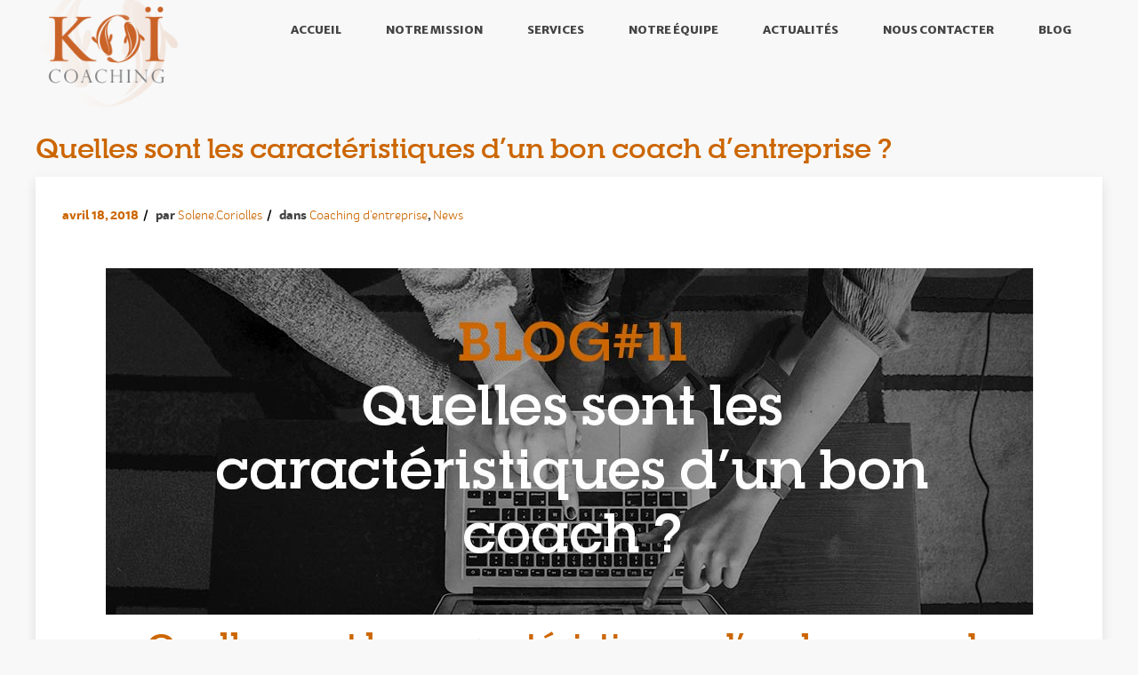

--- FILE ---
content_type: text/html; charset=UTF-8
request_url: https://www.koi-coaching.fr/caracteristiques-bon-coach-dentreprise/
body_size: 11821
content:
<!DOCTYPE html>
<html lang="fr-FR">
    <head>
        <title>Les caractéristiques d&#039;un bon coach d&#039;entreprise - Koï Coaching</title>

        <meta charset="UTF-8">

        <!-- Latest IE rendering engine & Chrome Frame Meta Tags -->
        <!--[if IE]><meta http-equiv='X-UA-Compatible' content='IE=edge,chrome=1'><![endif]-->

        <link rel="profile" href="http://gmpg.org/xfn/11">
        <link rel="pingback" href="https://www.koi-coaching.fr/xmlrpc.php">
        <!--[if lt IE 9]>
        <script src="https://www.koi-coaching.fr/wp-content/themes/baratheon/js/html5.js"></script>
        <script src="https://www.koi-coaching.fr/wp-content/themes/baratheon/js/respond.min.js"></script>
        <![endif]--> 

<!--[if lte IE 7]><script src="https://www.koi-coaching.fr/wp-content/themes/baratheon/js/icons-lte-ie7.js"></script><![endif]-->

        <title>Les caractéristiques d&#039;un bon coach d&#039;entreprise - Koï Coaching</title>

<!-- This site is optimized with the Yoast SEO Premium plugin v11.9 - https://yoast.com/wordpress/plugins/seo/ -->
<meta name="description" content="Cet article liste certaines des caractéristiques essentielles à un bon coach d&#039;entreprise. Elles sont déterminantes pour la réussite de votre partenariat."/>
<link rel="canonical" href="https://www.koi-coaching.fr/caracteristiques-bon-coach-dentreprise/" />
<meta property="og:locale" content="fr_FR" />
<meta property="og:type" content="article" />
<meta property="og:title" content="Les caractéristiques d&#039;un bon coach d&#039;entreprise - Koï Coaching" />
<meta property="og:description" content="Cet article liste certaines des caractéristiques essentielles à un bon coach d&#039;entreprise. Elles sont déterminantes pour la réussite de votre partenariat." />
<meta property="og:url" content="https://www.koi-coaching.fr/caracteristiques-bon-coach-dentreprise/" />
<meta property="og:site_name" content="Koï Coaching - Coaching professionnel à Paris" />
<meta property="article:section" content="Coaching d&#039;entreprise" />
<meta property="article:published_time" content="2018-04-18T19:12:13+02:00" />
<meta property="article:modified_time" content="2018-10-09T09:36:00+02:00" />
<meta property="og:updated_time" content="2018-10-09T09:36:00+02:00" />
<meta property="og:image" content="https://www.koi-coaching.fr/wp-content/uploads/2018/07/Sans-titre-5.jpg" />
<meta property="og:image:secure_url" content="https://www.koi-coaching.fr/wp-content/uploads/2018/07/Sans-titre-5.jpg" />
<meta name="twitter:card" content="summary_large_image" />
<meta name="twitter:description" content="Cet article liste certaines des caractéristiques essentielles à un bon coach d&#039;entreprise. Elles sont déterminantes pour la réussite de votre partenariat." />
<meta name="twitter:title" content="Les caractéristiques d&#039;un bon coach d&#039;entreprise - Koï Coaching" />
<meta name="twitter:image" content="https://www.koi-coaching.fr/wp-content/uploads/2018/07/Sans-titre-5.jpg" />
<script type='application/ld+json' class='yoast-schema-graph yoast-schema-graph--main'>{"@context":"https://schema.org","@graph":[{"@type":"Organization","@id":"https://www.koi-coaching.fr/#organization","name":"Ko\u00ef Coaching","url":"https://www.koi-coaching.fr/","sameAs":[],"logo":{"@type":"ImageObject","@id":"https://www.koi-coaching.fr/#logo","url":"https://www.koi-coaching.fr/wp-content/uploads/2018/04/koi-coaching-logo-under-transparant.png","width":1000,"height":1000,"caption":"Ko\u00ef Coaching"},"image":{"@id":"https://www.koi-coaching.fr/#logo"}},{"@type":"WebSite","@id":"https://www.koi-coaching.fr/#website","url":"https://www.koi-coaching.fr/","name":"Ko\u00ef Coaching - Coaching professionnel \u00e0 Paris","publisher":{"@id":"https://www.koi-coaching.fr/#organization"},"potentialAction":{"@type":"SearchAction","target":"https://www.koi-coaching.fr/?s={search_term_string}","query-input":"required name=search_term_string"}},{"@type":"ImageObject","@id":"https://www.koi-coaching.fr/caracteristiques-bon-coach-dentreprise/#primaryimage","url":"https://www.koi-coaching.fr/wp-content/uploads/2018/07/Sans-titre-5.jpg","width":1043,"height":390,"caption":"bon coach"},{"@type":"WebPage","@id":"https://www.koi-coaching.fr/caracteristiques-bon-coach-dentreprise/#webpage","url":"https://www.koi-coaching.fr/caracteristiques-bon-coach-dentreprise/","inLanguage":"fr-FR","name":"Les caract\u00e9ristiques d&#039;un bon coach d&#039;entreprise - Ko\u00ef Coaching","isPartOf":{"@id":"https://www.koi-coaching.fr/#website"},"primaryImageOfPage":{"@id":"https://www.koi-coaching.fr/caracteristiques-bon-coach-dentreprise/#primaryimage"},"datePublished":"2018-04-18T19:12:13+02:00","dateModified":"2018-10-09T09:36:00+02:00","description":"Cet article liste certaines des caract\u00e9ristiques essentielles \u00e0 un bon coach d'entreprise. Elles sont d\u00e9terminantes pour la r\u00e9ussite de votre partenariat."},{"@type":"Article","@id":"https://www.koi-coaching.fr/caracteristiques-bon-coach-dentreprise/#article","isPartOf":{"@id":"https://www.koi-coaching.fr/caracteristiques-bon-coach-dentreprise/#webpage"},"author":{"@id":"https://www.koi-coaching.fr/#/schema/person/2df177d3f4521f8da367c5b9efe73b61"},"headline":"Quelles sont les caract\u00e9ristiques d&rsquo;un bon coach d&rsquo;entreprise ?","datePublished":"2018-04-18T19:12:13+02:00","dateModified":"2018-10-09T09:36:00+02:00","commentCount":0,"mainEntityOfPage":{"@id":"https://www.koi-coaching.fr/caracteristiques-bon-coach-dentreprise/#webpage"},"publisher":{"@id":"https://www.koi-coaching.fr/#organization"},"image":{"@id":"https://www.koi-coaching.fr/caracteristiques-bon-coach-dentreprise/#primaryimage"},"articleSection":"Coaching d'entreprise,News"},{"@type":["Person"],"@id":"https://www.koi-coaching.fr/#/schema/person/2df177d3f4521f8da367c5b9efe73b61","name":"solene.coriolles","image":{"@type":"ImageObject","@id":"https://www.koi-coaching.fr/#authorlogo","url":"https://secure.gravatar.com/avatar/bc5e94f7f2a672f06da8dfd91a74e54f?s=96&d=mm&r=g","caption":"solene.coriolles"},"sameAs":[]}]}</script>
<!-- / Yoast SEO Premium plugin. -->

<link rel='dns-prefetch' href='//www.google.com' />
<link rel='dns-prefetch' href='//s.w.org' />
<link rel="alternate" type="application/rss+xml" title="Koï Coaching - Coaching professionnel à Paris &raquo; Flux" href="https://www.koi-coaching.fr/feed/" />
<link rel="alternate" type="application/rss+xml" title="Koï Coaching - Coaching professionnel à Paris &raquo; Flux des commentaires" href="https://www.koi-coaching.fr/comments/feed/" />
<link rel="alternate" type="application/rss+xml" title="Koï Coaching - Coaching professionnel à Paris &raquo; Quelles sont les caractéristiques d&rsquo;un bon coach d&rsquo;entreprise ? Flux des commentaires" href="https://www.koi-coaching.fr/caracteristiques-bon-coach-dentreprise/feed/" />
		<script type="text/javascript">
			window._wpemojiSettings = {"baseUrl":"https:\/\/s.w.org\/images\/core\/emoji\/13.0.1\/72x72\/","ext":".png","svgUrl":"https:\/\/s.w.org\/images\/core\/emoji\/13.0.1\/svg\/","svgExt":".svg","source":{"concatemoji":"https:\/\/www.koi-coaching.fr\/wp-includes\/js\/wp-emoji-release.min.js?ver=5.6.16"}};
			!function(e,a,t){var n,r,o,i=a.createElement("canvas"),p=i.getContext&&i.getContext("2d");function s(e,t){var a=String.fromCharCode;p.clearRect(0,0,i.width,i.height),p.fillText(a.apply(this,e),0,0);e=i.toDataURL();return p.clearRect(0,0,i.width,i.height),p.fillText(a.apply(this,t),0,0),e===i.toDataURL()}function c(e){var t=a.createElement("script");t.src=e,t.defer=t.type="text/javascript",a.getElementsByTagName("head")[0].appendChild(t)}for(o=Array("flag","emoji"),t.supports={everything:!0,everythingExceptFlag:!0},r=0;r<o.length;r++)t.supports[o[r]]=function(e){if(!p||!p.fillText)return!1;switch(p.textBaseline="top",p.font="600 32px Arial",e){case"flag":return s([127987,65039,8205,9895,65039],[127987,65039,8203,9895,65039])?!1:!s([55356,56826,55356,56819],[55356,56826,8203,55356,56819])&&!s([55356,57332,56128,56423,56128,56418,56128,56421,56128,56430,56128,56423,56128,56447],[55356,57332,8203,56128,56423,8203,56128,56418,8203,56128,56421,8203,56128,56430,8203,56128,56423,8203,56128,56447]);case"emoji":return!s([55357,56424,8205,55356,57212],[55357,56424,8203,55356,57212])}return!1}(o[r]),t.supports.everything=t.supports.everything&&t.supports[o[r]],"flag"!==o[r]&&(t.supports.everythingExceptFlag=t.supports.everythingExceptFlag&&t.supports[o[r]]);t.supports.everythingExceptFlag=t.supports.everythingExceptFlag&&!t.supports.flag,t.DOMReady=!1,t.readyCallback=function(){t.DOMReady=!0},t.supports.everything||(n=function(){t.readyCallback()},a.addEventListener?(a.addEventListener("DOMContentLoaded",n,!1),e.addEventListener("load",n,!1)):(e.attachEvent("onload",n),a.attachEvent("onreadystatechange",function(){"complete"===a.readyState&&t.readyCallback()})),(n=t.source||{}).concatemoji?c(n.concatemoji):n.wpemoji&&n.twemoji&&(c(n.twemoji),c(n.wpemoji)))}(window,document,window._wpemojiSettings);
		</script>
		<style type="text/css">
img.wp-smiley,
img.emoji {
	display: inline !important;
	border: none !important;
	box-shadow: none !important;
	height: 1em !important;
	width: 1em !important;
	margin: 0 .07em !important;
	vertical-align: -0.1em !important;
	background: none !important;
	padding: 0 !important;
}
</style>
	<link rel="stylesheet" href="https://www.koi-coaching.fr/wp-content/cache/minify/e6d7a.css" media="all" />



















<script type='text/javascript' id='jquery-core-js-extra'>
/* <![CDATA[ */
var themex_js_vars = {"themex_template_uri":"https:\/\/www.koi-coaching.fr\/wp-content\/themes\/baratheon"};
/* ]]> */
</script>
<script  src="https://www.koi-coaching.fr/wp-content/cache/minify/215ef.js"></script>










<link rel="https://api.w.org/" href="https://www.koi-coaching.fr/wp-json/" /><link rel="alternate" type="application/json" href="https://www.koi-coaching.fr/wp-json/wp/v2/posts/4172" /><link rel="EditURI" type="application/rsd+xml" title="RSD" href="https://www.koi-coaching.fr/xmlrpc.php?rsd" />
<link rel="wlwmanifest" type="application/wlwmanifest+xml" href="https://www.koi-coaching.fr/wp-includes/wlwmanifest.xml" /> 
<meta name="generator" content="WordPress 5.6.16" />
<link rel='shortlink' href='https://www.koi-coaching.fr/?p=4172' />
<link rel="alternate" type="application/json+oembed" href="https://www.koi-coaching.fr/wp-json/oembed/1.0/embed?url=https%3A%2F%2Fwww.koi-coaching.fr%2Fcaracteristiques-bon-coach-dentreprise%2F" />
<link rel="alternate" type="text/xml+oembed" href="https://www.koi-coaching.fr/wp-json/oembed/1.0/embed?url=https%3A%2F%2Fwww.koi-coaching.fr%2Fcaracteristiques-bon-coach-dentreprise%2F&#038;format=xml" />
<style type="text/css">
	a.pinit-button.custom span {
		}

	.pinit-hover {
		opacity: 0.8 !important;
		filter: alpha(opacity=80) !important;
	}
	a.pinit-button {
	border-bottom: 0 !important;
	box-shadow: none !important;
	margin-bottom: 0 !important;
}
a.pinit-button::after {
    display: none;
}</style>
		

<link rel="apple-touch-icon" sizes="180x180" href="/apple-touch-icon.png">
<link rel="icon" type="image/png" sizes="32x32" href="/favicon-32x32.png">
<link rel="icon" type="image/png" sizes="16x16" href="/favicon-16x16.png">
<link rel="manifest" href="/site.webmanifest">
<link rel="mask-icon" href="/safari-pinned-tab.svg" color="#5bbad5">
<link rel="shortcut icon" href="/favicon.ico">
<meta name="msapplication-TileColor" content="#ffc40d">
<meta name="msapplication-config" content="/browserconfig.xml">
<meta name="theme-color" content="#ffffff">


<!-- Global site tag (gtag.js) - Google Analytics -->
<script async src="https://www.googletagmanager.com/gtag/js?id=UA-102603288-2"></script>
<script>
  window.dataLayer = window.dataLayer || [];
  function gtag(){dataLayer.push(arguments);}
  gtag('js', new Date());

  gtag('config', 'UA-102603288-2');
</script>


<meta name="viewport" content="width=device-width, initial-scale=1, maximum-scale=1" />
<link rel="shortcut icon" href="https://www.koi-coaching.fr/wp-content/uploads/2019/01/KOI-COACHING_Logo-officiel-Version-Janvier-2019.png" type="image/x-icon" />

<script type="text/javascript">
WebFontConfig = {google: { families: [ "Merriweather+Sans:300,300italic,400,400italic,500,500italic,600,600italic,700,700italic,800,800italic", "Merriweather:300,300italic,400,400italic,500,500italic,600,600italic,700,700italic,800,800italic" ] },};
(function() {
		var wf = document.createElement('script');
		wf.src = ('https:' == document.location.protocol ? 'https' : 'http') +
		  '://ajax.googleapis.com/ajax/libs/webfont/1.4.7/webfont.js';
		wf.type = 'text/javascript';
		wf.async = 'true';
		var s = document.getElementsByTagName('script')[0];
		s.parentNode.insertBefore(wf, s);
		})();
</script>
<!-- Custom CSS -->
<style type="text/css">
.navbar-header a, .widget .site-title { font-family: Merriweather Sans;font-size: 25px;font-style: normal;font-weight: 700;color: #22252B; }
.fullwidth .container, .themex-owl-carousel .owl-controls { max-width: 1230px; }
.fullwidth .container-big { max-width: 1290px; }
.boxed #themex_wrapper { max-width: 1230px; }
.boxed .container, .themex-owl-carousel .owl-controls { max-width: 1230px; }
.boxed .container-big { max-width: 1350px; }
body { font-family: Merriweather Sans;font-size: 14px;font-style: normal;font-weight: 400;color: #434343; }
#main-wrapper, #main-wrapper #primary, #main-wrapper #sidebar, #main-wrapper #secondary-sidebar { min-height: 300px; }
.dropdown-menu { min-width: 160px; }
.nav.navbar-nav.themex-main-nav li a, .nav.navbar-nav.themex-main-nav li span.menu-toggler, .menu-icon-box { font-family: Merriweather Sans;font-size: 13px;font-style: normal;font-weight: 800;color: ; }
.nav.navbar-nav.themex-main-nav .dropdown-menu a, .nav.navbar-nav.themex-main-nav li .themex-megamenu-container .themex-megamenu a { font-family: Merriweather Sans;font-size: 13px;font-style: normal;font-weight: 700;color: ; }
.services-inner .services-icon, .post .entry-title a:hover, .post .entry-title a:active, .post .entry-title a:focus, .flex-read-more .btn-more:hover, .footer-widgets .widget_categories ul li a:hover, .footer-widgets .widget_categories .current-cat a, .footer-widgets .bootstrapwidgetmenu ul li a:hover, .themex-accordion .panel-title a, .themex-accordion .panel-title a:hover, .owl-theme .owl-controls .owl-buttons div, .entry-thumbnail-overlay .entry-meta .entry-date, .entry-header .entry-category a, .posts-content-container .entry-meta li.date, .posts-content-container .entry-meta li a, .post-tags a, .comment-posted-date > span, .widget-entry-content .entry-date, .widget_categories li a:hover, .widget_categories li a:active, .widget_categories li a:focus, .nav-tabs > li > a, .themex-accordion .panel-title a, .member-info .member-designation, .parallax-title { color: #cc6600; }
.themex-tabs-widget .nav-tabs > li.active > a, .themex-tabs-widget .nav-tabs > li.active > a:hover, .themex-tabs-widget .nav-tabs > li.active > a:focus, .post-tags a:hover, .post-tags a:active, .post-tags a:focus, .comment-post-meta span a:hover, .comment-post-meta span a:active, .comment-post-meta span a:focus, .pagination > li > a, .pagination > li > span { border-color: #cc6600; }
.navbar-toggle, .flex-direction-nav a, .audio-player .mejs-controls .mejs-time-rail .mejs-time-current, .video-player .mejs-controls .mejs-time-rail .mejs-time-current, .mejs-container .mejs-controls .mejs-horizontal-volume-slider .mejs-horizontal-volume-current, .flex-direction-nav a:hover, .themex-social-share-icons li a:hover, .themex-social-share-icons li a:active, .themex-social-share-icons li a:active, .comment-post-meta span a:hover, .comment-post-meta span a:active, .comment-post-meta span a:focus, .pagination > li > a, .pagination > li > span, .themex-progress-bar .progress-bar, .nav > li > a:hover, .nav > li > a:focus, .nav-tabs > li.active > a, .nav-tabs > li.active > a:hover, .nav-tabs > li.active > a:focus, .themex-accordion .panel-title a:before, .themex-accordion .panel-title a:hover:before, .member-social ul li a i.fa-envelope-o, .tp-bullets.simplebullets.round .bullet.selected { background-color: #cc6600; }
h1 { font-family: Merriweather Sans;font-size: 40px;font-style: normal;font-weight: 800;color: ; }
h2, h2 a { font-family: Merriweather;font-size: 38px;font-style: normal;font-weight: 700;color: ; }
h3 { font-family: Merriweather Sans;font-size: 34px;font-style: normal;font-weight: 800;color: ; }
h4, .comment-reply-title, .widget-title { font-family: Merriweather Sans;font-size: 32px;font-style: normal;font-weight: 300;color: ; }
h5 { font-family: Merriweather;font-size: 30px;font-style: normal;font-weight: 700;color: ; }
h6, .testimonial-msg p, .testimonial-author .author-sub { font-family: Merriweather Sans;font-size: 17px;font-style: normal;font-weight: 700;color: ; }
.parallax-title { font-family: Merriweather Sans;font-size: 17px;font-style: normal;font-weight: 700;color: ;font-family: Merriweather;font-size: 64px;font-style: normal;font-weight: 700;color: ; }
.post .entry-title a { font-family: Merriweather Sans;font-size: 28px;font-style: normal;font-weight: 700;color: ; }
.single-post .entry-title, .category-title { font-family: Merriweather;font-size: 30px;font-style: normal;font-weight: 700;color: ; }
.footer-widgets .widget h3 { font-family: Merriweather Sans;font-size: 17px;font-style: normal;font-weight: 600;color: #232323; }
.footer-widgets div, .footer-widgets p, .footer-widgets .widget_categories ul li a, .footer-copyright-section p { font-family: Merriweather Sans;font-size: 12px;font-style: normal;font-weight: 400;color: #7f8c8d; }
</style>

        <script type="text/javascript">
            var ajaxurl = 'https://www.koi-coaching.fr/wp-admin/admin-ajax.php';
        </script>

        
        <script type="text/javascript">
        jQuery.noConflict();

jQuery(function($){
$(window).load(function() {	
$('.flexslider.blog-slider').imagesLoaded( function() {
$('.flexslider.blog-slider').flexslider({
animation: "slide",
slideshow: false,
slideshowSpeed: 5000,
animationSpeed: 600,
controlNav: false,
useCSS: false					
});			
});

});
});	

jQuery(window).load(function() {
var curPage = 1;
var pagesNum = jQuery('ul.pagination').find("a.page-numbers:not('.current, .next, .prev'):last").text();
jQuery('#sc-posts-infinite-container').infinitescroll({
loading: {
msg: null,
finishedMsg : '<span class="all-loaded">All Posts displayed</span>',
img: 'https://www.koi-coaching.fr/wp-content/themes/baratheon/images/ajax-loader.gif',
msgText: "",			
},		
navSelector  : 'ul.pagination',
nextSelector : 'ul.pagination li a.next',
itemSelector : 'div.post',
errorCallback: function() {
if(jQuery('#sc-posts-infinite-container').hasClass('grid-layout')) {
jQuery('#sc-posts-infinite-container').isotope('layout');
}
}
}, function( posts ) {

var $newPosts = jQuery( posts );

curPage++;

if(curPage == pagesNum) {
jQuery(window).unbind('.infscr');
}	

$newPosts.css({ opacity: 0 });
$newPosts.imagesLoaded(function() {
$newPosts.animate({ opacity: 1 }, 300, "linear");
if(jQuery('#sc-posts-infinite-container').hasClass('grid-layout')) {
jQuery('#sc-posts-infinite-container').isotope('appended', $newPosts);
jQuery('#sc-posts-infinite-container').isotope('layout');
}
});		

if(Modernizr.mq('only screen and (min-width: 1025px)')) {
var gridwidth = (jQuery('.grid-col-2').width() / 2) - 10;
jQuery('.grid-col-2 .grid-posts').css('width', gridwidth);				

var gridwidth = (jQuery('.grid-col-3').width() / 3) - 15;
jQuery('.grid-col-3 .grid-posts').css('width', gridwidth);

var gridwidth = (jQuery('.grid-col-4').width() / 4) - 15;
jQuery('.grid-col-4 .grid-posts').css('width', gridwidth);
}

if(Modernizr.mq('only screen and (max-width: 1024px) and (min-width: 768px)')) {
if( jQuery('body').hasClass( 'three-col-middle' ) || jQuery('body').hasClass( 'three-col-right' ) || jQuery('body').hasClass( 'three-col-left' ) ) {
jQuery('.three-col-middle .grid-col-2 .grid-posts, .three-col-right .grid-col-2 .grid-posts, .three-col-left .grid-col-2 .grid-posts, .three-col-middle .grid-col-3 .grid-posts, .three-col-right .grid-col-3 .grid-posts, .three-col-left .grid-col-3 .grid-posts, .three-col-middle .grid-col-4 .grid-posts, .three-col-right .grid-col-4 .grid-posts, .three-col-left .grid-col-4 .grid-posts').imagesLoaded( function() {
jQuery('.three-col-middle .grid-col-2 .grid-posts, .three-col-right .grid-col-2 .grid-posts, .three-col-left .grid-col-2 .grid-posts, .three-col-middle .grid-col-3 .grid-posts, .three-col-right .grid-col-3 .grid-posts, .three-col-left .grid-col-3 .grid-posts, .three-col-middle .grid-col-4 .grid-posts, .three-col-right .grid-col-4 .grid-posts, .three-col-left .grid-col-4 .grid-posts').css('width', '100%');
jQuery('.three-col-middle .grid-col-2, .three-col-right .grid-col-2, .three-col-left .grid-col-2, .three-col-middle .grid-col-3, .three-col-right .grid-col-3, .three-col-left .grid-col-3, .three-col-middle .grid-col-4, .three-col-right .grid-col-4, .three-col-left .grid-col-4').isotope({
resizable: false,
masonry: {
columnWidth: '.grid-posts',
gutter: 0
}
});
});
} else {
var gridwidth = (jQuery('.grid-col-2').width() / 2) - 10;
jQuery('.grid-col-2 .grid-posts').css('width', gridwidth);

var gridwidth = (jQuery('.grid-col-3').width() / 2) - 15;
jQuery('.grid-col-3 .grid-posts').css('width', gridwidth);

var gridwidth = (jQuery('.grid-col-4').width() / 2) - 15;
jQuery('.grid-col-4 .grid-posts').css('width', gridwidth);
}
}

if(Modernizr.mq('only screen and (max-width: 767px)')) {
jQuery('.grid-col-2 .grid-posts, .grid-col-3 .grid-posts, .grid-col-4 .grid-posts').imagesLoaded( function() {
jQuery('.grid-col-2 .grid-posts, .grid-col-3 .grid-posts, .grid-col-4 .grid-posts').css('width', '100%');
jQuery('.grid-col-2, .grid-col-3, .grid-col-4').isotope({
resizable: false,
masonry: {
columnWidth: '.grid-posts',
gutter: 0
}
});
});
}		

$newPosts.find('audio,video').mediaelementplayer();

$newPosts.find("a[rel^='prettyPhoto'], a[data-rel^='prettyPhoto']").prettyPhoto({social_tools: false, deeplinking: false});

jQuery('.flexslider.blog-slider').imagesLoaded( function() {
jQuery('.flexslider.blog-slider').flexslider({
animation: "slide",
slideshow: false,
slideshowSpeed: 5000,
animationSpeed: 600,
controlNav: false,
useCSS: false
});
});

if(jQuery('#sc-posts-infinite-container').hasClass('grid-layout')) {
jQuery('#sc-posts-infinite-container').isotope('layout');
}

});
});

    jQuery(document).ready(function($) {								
    $("#header").sticky({
    topSpacing:0,
    wrapperClassName: 'header-sticky'
    });
    });
        </script>
        <style type="text/css">.recentcomments a{display:inline !important;padding:0 !important;margin:0 !important;}</style>    </head>

    <body class="post-template-default single single-post postid-4172 single-format-standard boxed  logo-left header-transparent one-col">

        	
            <div class="pageloader"></div>
        
        <div id="themex_wrapper" class="wrapper-class">

            <div id="header" class="header-section">
                <div id="header-top" class="header-top-bar">
                    <div class="container">

                        <div class="navbar-header themex-logo"><a class="navbar-brand" href="https://www.koi-coaching.fr/" title=""><img src="https://www.koi-coaching.fr/wp-content/uploads/2019/01/KOI-COACHING_Logo-officiel-Version-Janvier-2019.png" alt="Koï Coaching - Coaching professionnel à Paris" /></a><div class="navbar-header nav-respons"><button type="button" class="navbar-toggle" data-toggle="collapse" data-target=".themex-topnavbar-collapse"><span class="sr-only">Basculer la navigation</span><span class="icon-bar"></span><span class="icon-bar"></span><span class="icon-bar"></span></button></div></div>
                        
                            <nav class="navbar-collapse themex-topnavbar-collapse collapse themex-top-bar" role="navigation">
                                <ul class="nav navbar-nav themex-top-navbar">

                                                                            <li class="header-top-left"><div class="hidden-xs"><div id="main-nav" class="main-nav main-menu-navigation"><ul id="main-menu" class="nav navbar-nav navbar-main themex-main-nav"><li id="menu-item-142" class="menu-item menu-item-type-post_type menu-item-object-page menu-item-home menu-item-142"><a title="Accueil" href="https://www.koi-coaching.fr/">Accueil</a></li>
<li id="menu-item-143" class="menu-item menu-item-type-post_type menu-item-object-page menu-item-143"><a title="Notre mission" href="https://www.koi-coaching.fr/#section-about-our-firm">Notre mission</a></li>
<li id="menu-item-144" class="menu-item menu-item-type-post_type menu-item-object-page menu-item-144"><a title="Services" href="https://www.koi-coaching.fr/#section-services-offered">Services</a></li>
<li id="menu-item-145" class="menu-item menu-item-type-post_type menu-item-object-page menu-item-145"><a title="Notre équipe" href="https://www.koi-coaching.fr/#section-our-team-of-lawyers">Notre équipe</a></li>
<li id="menu-item-151" class="menu-item menu-item-type-post_type menu-item-object-page menu-item-151"><a title="Actualités" href="https://www.koi-coaching.fr/#section-news">Actualités</a></li>
<li id="menu-item-146" class="menu-item menu-item-type-post_type menu-item-object-page menu-item-146"><a title="Nous contacter" href="https://www.koi-coaching.fr/#section-how-to-reach-us">Nous contacter</a></li>
<li id="menu-item-4093" class="menu-item menu-item-type-post_type menu-item-object-page current_page_parent menu-item-4093"><a title="Blog" href="https://www.koi-coaching.fr/blog/">Blog</a></li>
</ul></div></div><div id="mobile-menu" class="visible-xs"><div id="main-mobile-nav" class="main-nav main-menu-navigation"><ul id="main-mobile-menu" class="nav navbar-nav navbar-main themex-main-nav"><li class="menu-item menu-item-type-post_type menu-item-object-page menu-item-home menu-item-142"><a title="Accueil" href="https://www.koi-coaching.fr/">Accueil</a></li>
<li class="menu-item menu-item-type-post_type menu-item-object-page menu-item-143"><a title="Notre mission" href="https://www.koi-coaching.fr/#section-about-our-firm">Notre mission</a></li>
<li class="menu-item menu-item-type-post_type menu-item-object-page menu-item-144"><a title="Services" href="https://www.koi-coaching.fr/#section-services-offered">Services</a></li>
<li class="menu-item menu-item-type-post_type menu-item-object-page menu-item-145"><a title="Notre équipe" href="https://www.koi-coaching.fr/#section-our-team-of-lawyers">Notre équipe</a></li>
<li class="menu-item menu-item-type-post_type menu-item-object-page menu-item-151"><a title="Actualités" href="https://www.koi-coaching.fr/#section-news">Actualités</a></li>
<li class="menu-item menu-item-type-post_type menu-item-object-page menu-item-146"><a title="Nous contacter" href="https://www.koi-coaching.fr/#section-how-to-reach-us">Nous contacter</a></li>
<li class="menu-item menu-item-type-post_type menu-item-object-page current_page_parent menu-item-4093 active"><a title="Blog" href="https://www.koi-coaching.fr/blog/">Blog</a></li>
</ul></div></div></li>
                                    
                                    
                                </ul>
                            </nav>

                        
                    </div><!-- .container -->
                </div><!-- .header-top-bar -->		
            </div><!-- #header -->

            <div id="section-top" class="themex-section-top"></div>	
            
            <div id="main" class="main-section"><div class="container">
    <div id="main-wrapper" class="themex-row row">
        <div id="single-sidebar-container" class="single-sidebar-container main-col-full">
            <div class="themex-row row">
                <div id="primary" class="content-area content-col-full">
                    <div id="content" class="site-content">	
                        <div id="post-4172" class="post-4172 post type-post status-publish format-standard hentry category-coaching-entreprise category-news">
    <div class="posts-inner-container clearfix">
                    <div class="entry-header">
                                    <h1 class="entry-title">
                        Quelles sont les caractéristiques d&rsquo;un bon coach d&rsquo;entreprise ?                    </h1>
                            </div><!-- .entry-header -->
        
        <div class="posts-content-wrapper">

            
                

            <div class="posts-content-container">
                                            <div class="entry-meta-list">			    
                        <ul class="entry-meta">						
                                                            <li class="date"><span class="entry-date">avril 18, 2018</span></li>
                                                                                        <li class="author">par <a href="https://www.koi-coaching.fr/author/solene-coriolles/" title="Articles par solene.coriolles" rel="author">solene.coriolles</a></li>
                                                                                        <li class="category">dans <a href="https://www.koi-coaching.fr/categorie/coaching-entreprise/" rel="category tag">Coaching d'entreprise</a>, <a href="https://www.koi-coaching.fr/categorie/news/" rel="category tag">News</a></li> 
                                                                                        </ul>
                    </div><!-- .entry-meta-list -->
                    
                        
                    <div class="entry-content">
                        <input class="jpibfi" type="hidden"><p>&nbsp;</p>
<h2><img loading="lazy" class="aligncenter wp-image-4397 size-full" title="bon coach" src="https://www.koi-coaching.fr/wp-content/uploads/2018/07/Sans-titre-5.jpg" alt="bon coach" width="1043" height="390" srcset="https://www.koi-coaching.fr/wp-content/uploads/2018/07/Sans-titre-5.jpg 1043w, https://www.koi-coaching.fr/wp-content/uploads/2018/07/Sans-titre-5-300x112.jpg 300w, https://www.koi-coaching.fr/wp-content/uploads/2018/07/Sans-titre-5-768x287.jpg 768w, https://www.koi-coaching.fr/wp-content/uploads/2018/07/Sans-titre-5-1024x383.jpg 1024w" sizes="(max-width: 1043px) 100vw, 1043px" data-jpibfi-post-excerpt="" data-jpibfi-post-url="https://www.koi-coaching.fr/caracteristiques-bon-coach-dentreprise/" data-jpibfi-post-title="Quelles sont les caractéristiques d&rsquo;un bon coach d&rsquo;entreprise ?" data-jpibfi-src="https://www.koi-coaching.fr/wp-content/uploads/2018/07/Sans-titre-5.jpg" ></h2>
<h2 style="text-align: center;"><span style="color: #cc6600;">Quelles sont les caractéristiques d&rsquo;un bon coach d&rsquo;entreprise ?</span></h2>
<p>&nbsp;</p>
<p>Les caractéristiques suivantes sont des traits essentiels que l&rsquo;on rencontrera chez un coach d&rsquo;entreprise et peuvent faire la différence entre le succès ou l&rsquo;échec de votre partenariat avec votre coach d&rsquo;affaires. Le coach professionnel doit :</p>
<p>&nbsp;</p>
<ul>
<li>Avoir suivi une formation professionnelle de coaching dans une école de coaching reconnue. <a href="http://www.coach-abondance.com/acteurs/ecoles/ecoles-de-coaching-accreditees">Voir la liste des écoles accréditées</a>.</li>
</ul>
<p>&nbsp;</p>
<ul>
<li>Être certifié RNCP (la certification n&rsquo;est pas une obligation, mais reste un gage de qualité).</li>
</ul>
<p>&nbsp;</p>
<ul>
<li>Un vrai coach doit savoir mettre en oeuvre différentes approches de coaching qu&rsquo;il a étudié (exemple : process communication, programmation neuro linguistique, analyse transactionnelle&#8230;).</li>
</ul>
<p>&nbsp;</p>
<ul>
<li>Être supervisé dans le cadre de sa pratique professionnelle.</li>
</ul>
<p>&nbsp;</p>
<ul>
<li>Avoir un réseau de professionnels de l&rsquo;accompagnement vers qui il vous aiguillera si vos attentes dépassent son champs de compétences (exemple : autres coachs professionnels, professionnels de sciences humaines, thérapeutes&#8230;).</li>
</ul>
<p>&nbsp;</p>
<ul>
<li>Respecter la confidentialité de vos échanges, qu&rsquo;il s&rsquo;agisse de votre vie privée ou de votre vie professionnelle.</li>
</ul>
<p>&nbsp;</p>
<ul>
<li>Avoir fait un travail de développement personnel lui ayant permis d&rsquo;acquérir des qualités humaines avérées.</li>
</ul>
<p>&nbsp;</p>
<ul>
<li>Vous proposer un contrat précisant vos objectifs, le processus d&rsquo;intervention défini et rappelant le code de déontologie auquel il est soumis.</li>
</ul>
<p>&nbsp;</p>
<ul>
<li>Être expérimenté dans l&rsquo;identification et la résolution des problèmes rencontrés par les petites entreprises, en particulier dans les domaines dans lesquels vous demandez de l&rsquo;aide.</li>
</ul>
<p>&nbsp;</p>
<ul>
<li>Expérimenter les outils qu&rsquo;il vous propose avant de vous les soumettre.</li>
</ul>
<p>&nbsp;</p>
<ul>
<li>Être capable d&rsquo;offrir des conseils sur la résolution des problèmes et les questions auxquels vous êtes confrontés.</li>
</ul>
<p>&nbsp;</p>
<ul>
<li>Soutenir les besoins et les aspirations de votre TPE, vous encourager à accepter les défis liés aux affaires et à surmonter les difficultés d&rsquo;exploitation d&rsquo;une petite entreprise.</li>
</ul>
<ul>
<li>Être patient et prêt à vous donner le temps d&rsquo;interagir avec lui pour assurer le succès de votre société.</li>
</ul>
<p>&nbsp;</p>
<ul>
<li>Être respecté par d&rsquo;autres professionnels et propriétaires d&rsquo;entreprises.</li>
</ul>
<p>&nbsp;</p>
<ul>
<li>Être axé sur les personnes, avoir un réel intérêt pour elles et le désir d&rsquo;aider les autres, ce qui implique également de savoir communiquer et écouter activement.</li>
</ul>
<p>&nbsp;</p>
<ul>
<li>Avoir une bonne motivation qui vous inspire pour atteindre votre plein potentiel grâce à l&rsquo;encouragement, l&rsquo;introspection, la rétroaction et à des conseils efficaces.</li>
</ul>
<ul>
<li>Être un enseignant efficace, ce qui aide à gérer et à guider votre apprentissage &#8211; cela signifie que ce professionnel reconnaît activement et utilise les situations que vous rencontrez comme des occasions d&rsquo;enseignement et d&rsquo;apprentissage pour améliorer votre rendement dans l&rsquo;exploitation de votre petite entreprise.</li>
</ul>
<p>&nbsp;</p>
<ul>
<li>Être confiant en soi et reconnaissant de vos forces, de vos ressources humaines et de vos capacités en développement; même s&rsquo;il peut aimé être impliqué dans la croissance et le développement de votre TPE, il ne s&rsquo;immisce par dans la gestion de celle-ci et respecte votre indépendance.</li>
</ul>
<p><img loading="lazy" class="wp-image-4376 aligncenter" src="https://www.koi-coaching.fr/wp-content/uploads/2018/04/DgDFelTX4AEP-t0.jpg-large.jpeg" alt="coach professionnel Paris" width="560" height="280" srcset="https://www.koi-coaching.fr/wp-content/uploads/2018/04/DgDFelTX4AEP-t0.jpg-large.jpeg 1024w, https://www.koi-coaching.fr/wp-content/uploads/2018/04/DgDFelTX4AEP-t0.jpg-large-300x150.jpeg 300w, https://www.koi-coaching.fr/wp-content/uploads/2018/04/DgDFelTX4AEP-t0.jpg-large-768x384.jpeg 768w" sizes="(max-width: 560px) 100vw, 560px" data-jpibfi-post-excerpt="" data-jpibfi-post-url="https://www.koi-coaching.fr/caracteristiques-bon-coach-dentreprise/" data-jpibfi-post-title="Quelles sont les caractéristiques d&rsquo;un bon coach d&rsquo;entreprise ?" data-jpibfi-src="https://www.koi-coaching.fr/wp-content/uploads/2018/04/DgDFelTX4AEP-t0.jpg-large.jpeg" ></p>
<p>&nbsp;</p>
<p>Un coaching d&rsquo;entreprise efficace vous aide à apprendre et maîtriser des concepts et des techniques spécifiques de gestion d&rsquo;entreprise pour surmonter les difficultés de performance. Le coach d&rsquo;affaire :</p>
<p>&nbsp;</p>
<ul>
<li>Clarifie les compétences en gestion d&rsquo;entreprise que vous voulez acquérir.</li>
</ul>
<p>&nbsp;</p>
<ul>
<li>Vous rappelle pourquoi ces compétences en affaires sont importantes.</li>
</ul>
<p>&nbsp;</p>
<ul>
<li>Travaille avec vous pour déterminer en détail comment aborder une tâche / activité commerciale.</li>
</ul>
<p>&nbsp;</p>
<ul>
<li>Observe votre performance.</li>
</ul>
<p>&nbsp;</p>
<ul>
<li>Évalue votre performance en fonction de vos propres objectifs et non en donnant son avis personnel.</li>
</ul>
<p>&nbsp;</p>
<ul>
<li>Assure votre croissance à travers les défis, les demandes et les devoirs.</li>
</ul>
<p>&nbsp;</p>
<p>Vous devez avant tout avoir confiance en ce partenaire. Ne pas hésitez à l&rsquo;interroger sur son parcours, sa formation, les outils qu&rsquo;il utilise et ses motivations.</p>
<p>&nbsp;</p>
<p>Si vous souhaitez en connaître davantage sur nos <a href="https://www.koi-coaching.fr/">outils et méthodes de coaching</a>, consultez notre page d&rsquo;accueil ou appelez-nous, nous serons ravis de vous répondre.</p>
                    </div><!-- .entry-content -->
                    
                        
                            
            </div><!-- .posts-content-wrapper -->	

        </div><!-- .posts-content-container -->		
    </div><!-- .posts-inner-container -->
</div><!-- #post -->				
                    </div><!-- #content -->
                </div><!-- #primary -->

                            </div>
        </div><!-- #single-sidebar-container -->

    </div><!-- #main-wrapper -->
</div><!-- .container -->	
</div><!-- #main -->

<div id="footer" class="footer-section">	
        <div id="footer-copyright-container" class="footer-copyright-section">
        <div class="container">
            <div class="themex-row row">
                    		
                    <div id="social-icons" class="footer-social col-xs-12">
                        <h5>Restons connectés !</h5>
                    <ul class="themex-social-icons soc-icon-circle"><li class="facebook"><a target="_blank" href="https://www.facebook.com/koicoaching.fr/"><i class="fa fa-facebook"></i></a></li><li class="twitter"><a target="_blank" href="https://twitter.com/Koi_coaching"><i class="fa fa-twitter"></i></a></li><li class="linkedin"><a target="_blank" href="https://fr.linkedin.com/company/koi-coaching"><i class="fa fa-linkedin"></i></a></li><li class="youtube"><a target="_blank" href="https://www.youtube.com/channel/UC9MULYZu_knC51zMrlrAODQ"><i class="fa fa-youtube-play"></i></a></li></ul>                    </div><!-- #social-icons -->
					
					<div style="text-align:center"><a href="https://www.koi-coaching.fr/trouver-un-coach-dentreprise-sur-paris/">Trouver un coach d'entreprise sur Paris</a> - <a href="https://www.koi-coaching.fr/le-coaching-dentreprise-a-quoi-ca-sert/">Le coaching d'entreprise, à quoi ça sert ?</a> - <a href="https://www.koi-coaching.fr/coaching-entrepreneurial/">Coaching entrepreneurial</a>  - <a href="https://www.koi-coaching.fr/coach-professionnel-a-paris/">Choisir son coach d'affaires</a> - <a href="https://www.koi-coaching.fr/le-coaching-en-developpement-personnel/">Le coaching en développement personnel</a> - <a href="https://www.koi-coaching.fr/coaching-du-dirigeant-leadership/">Le coaching pour les chefs d'entreprise</a> - <a href="https://www.koi-coaching.fr/coach-certifie/">Coach certifié</a> - <a href="https://www.koi-coaching.fr/coaching-equipe-booster-collaboration/">Coaching d'équipe</a>  - <a href="https://www.koi-coaching.fr/seance-de-coaching-d-entreprise/">Séance de coaching en entreprise</a> - <a href="https://www.koi-coaching.fr/plan-du-site/">Plan du site</a> </div>
					
                                    <div id="copyright-text" class="copyright-info col-xs-12">
                    <p>© Copyright 2018 Koï Coaching – Coaching et expertise financière - <a href="https://www.koi-coaching.fr/mentions-legales/">mentions légales</a></p>                </div><!-- #copyright-text -->					
            </div>
        </div>
    </div><!-- #footer-copyright-container -->		
</div><!-- #footer -->
</div>
<script type='text/javascript' id='jpibfi-script-js-extra'>
/* <![CDATA[ */
var jpibfi_options = {"hover":{"siteTitle":"Ko\u00ef Coaching &#8211; Coaching professionnel \u00e0 Paris","image_selector":".jpibfi_container img","disabled_classes":"wp-smiley;nopin","enabled_classes":"pin","min_image_height":0,"min_image_height_small":0,"min_image_width":0,"min_image_width_small":0,"show_on":"[single], [home]","disable_on":"[front]","show_button":"hover","button_margin_bottom":20,"button_margin_top":20,"button_margin_left":20,"button_margin_right":20,"button_position":"top-left","description_option":["post_title"],"transparency_value":0.2,"pin_image":"default","pin_image_button":"square","pin_image_icon":"circle","pin_image_size":"normal","custom_image_url":"","scale_pin_image":false,"pin_linked_url":true,"pinLinkedImages":true,"pinImageHeight":54,"pinImageWidth":54,"scroll_selector":"","support_srcset":false}};
/* ]]> */
</script>
<script  src="https://www.koi-coaching.fr/wp-content/cache/minify/bb44e.js"></script>

<script type='text/javascript' id='google-invisible-recaptcha-js-before'>
var renderInvisibleReCaptcha = function() {

    for (var i = 0; i < document.forms.length; ++i) {
        var form = document.forms[i];
        var holder = form.querySelector('.inv-recaptcha-holder');

        if (null === holder) continue;
		holder.innerHTML = '';

         (function(frm){
			var cf7SubmitElm = frm.querySelector('.wpcf7-submit');
            var holderId = grecaptcha.render(holder,{
                'sitekey': '', 'size': 'invisible', 'badge' : 'bottomright',
                'callback' : function (recaptchaToken) {
					if((null !== cf7SubmitElm) && (typeof jQuery != 'undefined')){jQuery(frm).submit();grecaptcha.reset(holderId);return;}
					 HTMLFormElement.prototype.submit.call(frm);
                },
                'expired-callback' : function(){grecaptcha.reset(holderId);}
            });

			if(null !== cf7SubmitElm && (typeof jQuery != 'undefined') ){
				jQuery(cf7SubmitElm).off('click').on('click', function(clickEvt){
					clickEvt.preventDefault();
					grecaptcha.execute(holderId);
				});
			}
			else
			{
				frm.onsubmit = function (evt){evt.preventDefault();grecaptcha.execute(holderId);};
			}


        })(form);
    }
};
</script>
<script type='text/javascript' async defer src='https://www.google.com/recaptcha/api.js?onload=renderInvisibleReCaptcha&#038;render=explicit' id='google-invisible-recaptcha-js'></script>
<script type='text/javascript' id='mediaelement-core-js-before'>
var mejsL10n = {"language":"fr","strings":{"mejs.download-file":"T\u00e9l\u00e9charger le fichier","mejs.install-flash":"Vous utilisez un navigateur qui n\u2019a pas le lecteur Flash activ\u00e9 ou install\u00e9. Veuillez activer votre extension Flash ou t\u00e9l\u00e9charger la derni\u00e8re version \u00e0 partir de cette adresse\u00a0: https:\/\/get.adobe.com\/flashplayer\/","mejs.fullscreen":"Plein \u00e9cran","mejs.play":"Lecture","mejs.pause":"Pause","mejs.time-slider":"Curseur de temps","mejs.time-help-text":"Utilisez les fl\u00e8ches droite\/gauche pour avancer d\u2019une seconde, haut\/bas pour avancer de dix secondes.","mejs.live-broadcast":"\u00c9mission en direct","mejs.volume-help-text":"Utilisez les fl\u00e8ches haut\/bas pour augmenter ou diminuer le volume.","mejs.unmute":"R\u00e9activer le son","mejs.mute":"Muet","mejs.volume-slider":"Curseur de volume","mejs.video-player":"Lecteur vid\u00e9o","mejs.audio-player":"Lecteur audio","mejs.captions-subtitles":"L\u00e9gendes\/Sous-titres","mejs.captions-chapters":"Chapitres","mejs.none":"Aucun","mejs.afrikaans":"Afrikaans","mejs.albanian":"Albanais","mejs.arabic":"Arabe","mejs.belarusian":"Bi\u00e9lorusse","mejs.bulgarian":"Bulgare","mejs.catalan":"Catalan","mejs.chinese":"Chinois","mejs.chinese-simplified":"Chinois (simplifi\u00e9)","mejs.chinese-traditional":"Chinois (traditionnel)","mejs.croatian":"Croate","mejs.czech":"Tch\u00e8que","mejs.danish":"Danois","mejs.dutch":"N\u00e9erlandais","mejs.english":"Anglais","mejs.estonian":"Estonien","mejs.filipino":"Filipino","mejs.finnish":"Finnois","mejs.french":"Fran\u00e7ais","mejs.galician":"Galicien","mejs.german":"Allemand","mejs.greek":"Grec","mejs.haitian-creole":"Cr\u00e9ole ha\u00eftien","mejs.hebrew":"H\u00e9breu","mejs.hindi":"Hindi","mejs.hungarian":"Hongrois","mejs.icelandic":"Islandais","mejs.indonesian":"Indon\u00e9sien","mejs.irish":"Irlandais","mejs.italian":"Italien","mejs.japanese":"Japonais","mejs.korean":"Cor\u00e9en","mejs.latvian":"Letton","mejs.lithuanian":"Lituanien","mejs.macedonian":"Mac\u00e9donien","mejs.malay":"Malais","mejs.maltese":"Maltais","mejs.norwegian":"Norv\u00e9gien","mejs.persian":"Perse","mejs.polish":"Polonais","mejs.portuguese":"Portugais","mejs.romanian":"Roumain","mejs.russian":"Russe","mejs.serbian":"Serbe","mejs.slovak":"Slovaque","mejs.slovenian":"Slov\u00e9nien","mejs.spanish":"Espagnol","mejs.swahili":"Swahili","mejs.swedish":"Su\u00e9dois","mejs.tagalog":"Tagalog","mejs.thai":"Thai","mejs.turkish":"Turc","mejs.ukrainian":"Ukrainien","mejs.vietnamese":"Vietnamien","mejs.welsh":"Ga\u00e9lique","mejs.yiddish":"Yiddish"}};
</script>

<script  src="https://www.koi-coaching.fr/wp-content/cache/minify/864c2.js"></script>

<script type='text/javascript' id='mediaelement-js-extra'>
/* <![CDATA[ */
var _wpmejsSettings = {"pluginPath":"\/wp-includes\/js\/mediaelement\/","classPrefix":"mejs-","stretching":"responsive"};
/* ]]> */
</script>












<script  src="https://www.koi-coaching.fr/wp-content/cache/minify/379f5.js"></script>


</body>
</html>
<!--
Performance optimized by W3 Total Cache. Learn more: https://www.boldgrid.com/w3-total-cache/

Mise en cache objet de 51/83 objets utilisant disk
Mise en cache de page à l’aide de disk: enhanced 
Mibnifié utilisant disk
Mise en cache de la base de données de 1/18 requêtes en 0.041 secondes utilisant disk

Served from: www.koi-coaching.fr @ 2025-10-23 21:53:09 by W3 Total Cache
-->